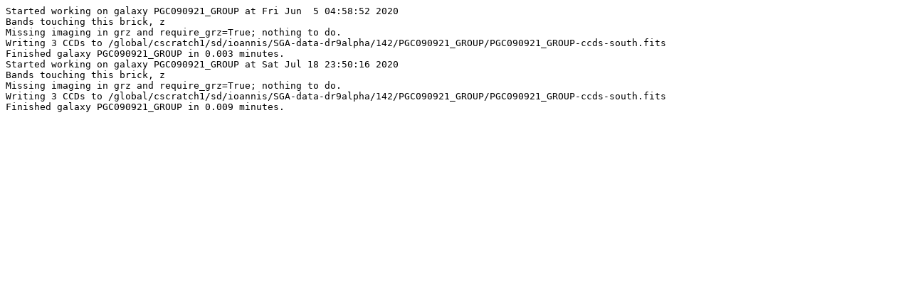

--- FILE ---
content_type: text/plain
request_url: https://portal.nersc.gov/project/cosmo/data/sga/2020/data/142/PGC090921_GROUP/PGC090921_GROUP-coadds.log
body_size: 548
content:
Started working on galaxy PGC090921_GROUP at Fri Jun  5 04:58:52 2020
Bands touching this brick, z
Missing imaging in grz and require_grz=True; nothing to do.
Writing 3 CCDs to /global/cscratch1/sd/ioannis/SGA-data-dr9alpha/142/PGC090921_GROUP/PGC090921_GROUP-ccds-south.fits
Finished galaxy PGC090921_GROUP in 0.003 minutes.
Started working on galaxy PGC090921_GROUP at Sat Jul 18 23:50:16 2020
Bands touching this brick, z
Missing imaging in grz and require_grz=True; nothing to do.
Writing 3 CCDs to /global/cscratch1/sd/ioannis/SGA-data-dr9alpha/142/PGC090921_GROUP/PGC090921_GROUP-ccds-south.fits
Finished galaxy PGC090921_GROUP in 0.009 minutes.
